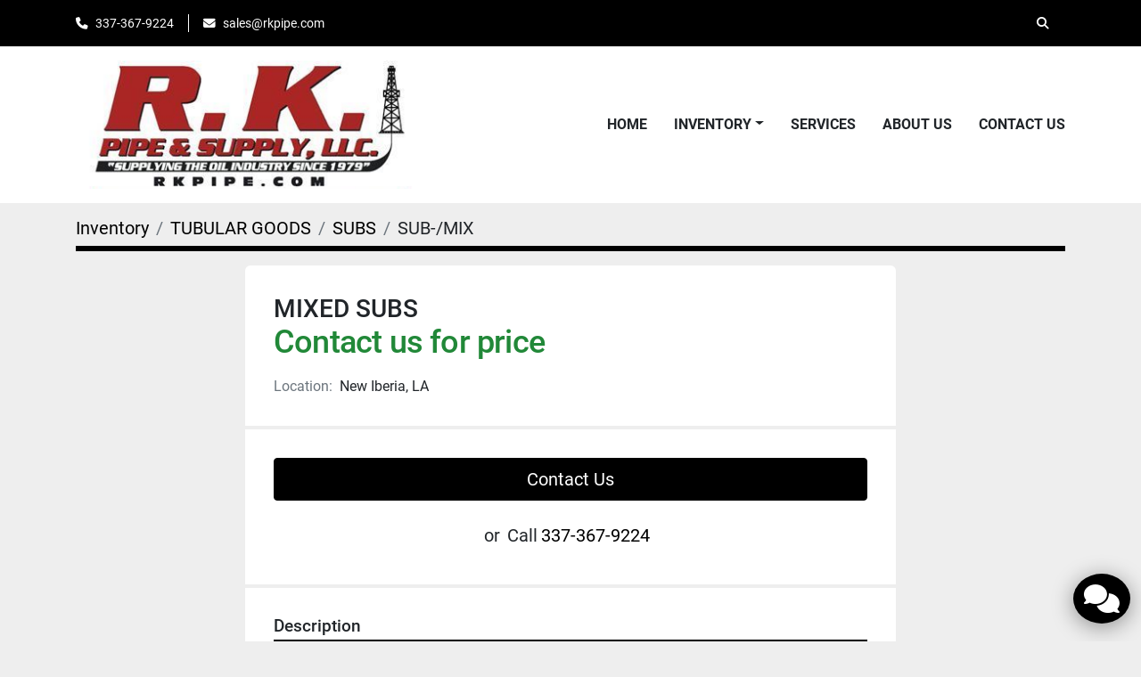

--- FILE ---
content_type: text/html; charset=utf-8
request_url: https://www.steeldrillpipe.com/listings/1796402-used-mixed-subs
body_size: 6582
content:
<!DOCTYPE html><html id="mh" lang="en"><head><title>Used MIXED SUBS for Sale in New Iberia, Louisiana</title><meta content="Used MIXED SUBS for Sale in New Iberia, Louisiana" property="title" /><meta content="text/html; charset=UTF-8" http-equiv="Content-Type" /><meta content="width=device-width, initial-scale=1.0" name="viewport" /><meta content="MIXED SUBS." name="description" /><meta content="wss://system.machinio.com/cable" name="cable-url" /><meta content="MIXED SUBS." property="og:description" /><meta content="Used MIXED SUBS for Sale in New Iberia, Louisiana" property="og:title" /><meta content="website" property="og:type" /><meta content="summary_large_image" property="twitter:card" /><meta content="Used MIXED SUBS for Sale in New Iberia, Louisiana" property="twitter:title" /><meta content="MIXED SUBS." property="twitter:description" /><link href="https://i.machineryhost.com" rel="preconnect" /><link href="https://i.system.machinio.com" rel="preconnect" /><link href="https://s3.amazonaws.com" rel="preconnect" /><link rel="stylesheet" href="/styles/custom-7d30d5a77f1295c366cd2cded85ae6de.css" media="all" /><link rel="stylesheet" href="/packs/css/918-ca3a6288.css" media="all" />
<link rel="stylesheet" href="/packs/css/application-5f9e7bfe.css" media="all" /><style>.phone{display:flex !important}
</style><link href="https://www.steeldrillpipe.com/listings/1796402-used-mixed-subs" rel="canonical" /><meta content="https://www.steeldrillpipe.com/listings/1796402-used-mixed-subs" property="og:url" /><link rel="icon" type="image/x-icon" href="https://f.machineryhost.com/4c15d217c2788239ffb56cf47539266f/favicon.jpeg" /><link rel="apple-touch-icon" type="image/png" href="https://f.machineryhost.com/4c15d217c2788239ffb56cf47539266f/favicon.jpeg" /><script id="json-ld" type="application/ld+json">{"@context":"https://schema.org/","@type":"Product","name":"MIXED SUBS","description":"MIXED SUBS","productID":1796402,"category":"TUBULAR GOODS","offers":{"@type":"Offer","url":"https://www.steeldrillpipe.com/listings/1796402-used-mixed-subs","itemCondition":"https://schema.org/UsedCondition","availability":"http://schema.org/InStock","seller":"RK Pipe \u0026 Supply LLC"},"sku":"SUB-/MIX"}</script><script id="json-ld" type="application/ld+json">{ "@context" : "https://schema.org", "@type" : "LocalBusiness", "name" : "RK Pipe &amp; Supply LLC", "address" : "4115 S Lewis St, New Iberia, LA 70560, USA", "url" : "https://www.steeldrillpipe.com", "image": "https://f.machineryhost.com/33b7943f1883d3b9b07134844c6912e2/logo.jpeg", "telephone" : "337-367-9224"}</script></head><body class="body-s3721"><code data-configs="{&quot;currency&quot;:&quot;usd&quot;,&quot;convert_prices&quot;:false,&quot;gdpr_compliance&quot;:false,&quot;currency_iso_code&quot;:false,&quot;show_webshop_stripe_invoice_checkout_hint&quot;:false,&quot;private_price_webshop&quot;:false,&quot;enable_listing_quantity&quot;:false,&quot;allow_offer&quot;:false,&quot;terms_of_sales_path&quot;:null,&quot;automated_locale&quot;:false,&quot;primary_language_code&quot;:&quot;en&quot;,&quot;manual_languages&quot;:[&quot;en&quot;],&quot;controller_name&quot;:&quot;listings&quot;,&quot;webshop_type&quot;:&quot;ecommerce&quot;,&quot;create_webshop_lead&quot;:null,&quot;display_cookies_consent&quot;:null,&quot;privacy_policy_page&quot;:null,&quot;contact_form_attach_files_limit&quot;:10,&quot;submit_order_button_text&quot;:null,&quot;shopping_cart_header_title&quot;:null,&quot;custom_newsletter_button_title&quot;:null,&quot;enable_thank_you_page&quot;:null,&quot;restrict_lead_submission_by_buyer_location&quot;:false}"></code><div class="page-wrapper"><div class="hidden-print header-layout"><header class="site-header power" id="site-header"><div class="site-header__top-bar bg-primary"><div class="container"><div class="row"><div class="col-12 d-flex flex-column flex-lg-row align-items-center justify-content-between"><div class="site-header__contacts d-flex flex-column flex-md-row align-items-center my-2 my-lg-0"><div class="phone d-flex position-relative site-header__contacts__item"><a class="contact-tracking phone notranslate" href="tel:3373679224"> 337-367-9224</a></div><div class="email d-flex position-relative site-header__contacts__item"><a class="contact-tracking email notranslate" href="mailto:sales@rkpipe.com"> sales@rkpipe.com</a></div></div><div class="d-flex align-items-center mb-2 mb-lg-0 site-header__top-bar-right flex-column flex-md-row"><a class="site-header__search-icon d-inline-flex align-items-center justify-content-center" href="/listings" id="site-header-search-icon"><i class="fa fa-search"></i><span class="sr-only">Search</span></a></div></div></div></div></div><div class="site-header__main-bar site-header__content sticky-nav"><div class="container"><div class="row"><div class="col-12 d-flex align-items-center justify-content-between"><div class="site-header__logo flex-shrink-0 d-flex align-items-center justify-content-center "><a class="" href="/"><img class="" alt="RK Pipe &amp; Supply LLC" src="https://f.machineryhost.com/33b7943f1883d3b9b07134844c6912e2/logo.jpeg" /></a></div><nav class="primary-nav"><ul class="primary-nav__navbar"><li class="primary-nav__item home"><a class="primary-nav__link" href="/">Home</a></li><li class="primary-nav__item inventory"><div class="dropdown primary-nav__dropdown"><div aria-expanded="false" aria-haspopup="true" class="primary-nav__link dropdown-toggle" id="dropdownMenuButton" role="button"><a href="/listings">Inventory</a></div><div aria-labelledby="dropdownMenuButton" class="dropdown-menu primary-nav__dropdown-menu m-0"><div class="d-flex"><div class="primary-nav__link-block"><div class="primary-nav__link-block__item"><a class="dropdown-item  " href="/drill-collars">Drill Collars</a></div><div class="primary-nav__link-block__item"><a class="dropdown-item  " href="/drill-pipe">Drill Pipe</a></div><div class="primary-nav__link-block__item"><a class="dropdown-item  dropdown-children" href="/drill-string">Drill String</a><div class="dropdown-item grandchildren w-100"><a class="dropdown-item" data-role="grandchildren-item" href="/drill-string/drill-pipe">Drill Pipe</a></div></div><div class="primary-nav__link-block__item"><a class="dropdown-item  dropdown-children" href="/drilling-equipment">Drilling Equipment</a><div class="dropdown-item grandchildren w-100"><a class="dropdown-item" data-role="grandchildren-item" href="/drilling-equipment/block">Block</a><a class="dropdown-item" data-role="grandchildren-item" href="/drilling-equipment/blowout-preventers">Blowout Preventers</a><a class="dropdown-item" data-role="grandchildren-item" href="/drilling-equipment/downhole-fishing-tools">Downhole | Fishing Tools</a><a class="dropdown-item" data-role="grandchildren-item" href="/drilling-equipment/drawworks">Drawworks</a><a class="dropdown-item" data-role="grandchildren-item" href="/drilling-equipment/drilling-rigs">Drilling Rigs</a><a class="dropdown-item" data-role="grandchildren-item" href="/drilling-equipment/drilling-slips">Drilling Slips</a><a class="dropdown-item" data-role="grandchildren-item" href="/drilling-equipment/drilling-spools">Drilling Spools</a><a class="dropdown-item" data-role="grandchildren-item" href="/drilling-equipment/elevator-links-bails">Elevator Links | Bails</a><a class="dropdown-item" data-role="grandchildren-item" href="/drilling-equipment/elevators-tubing">Elevators - Tubing</a><a class="dropdown-item" data-role="grandchildren-item" href="/drilling-equipment/fishing-tools-misc">Fishing Tools - Misc.</a><a class="dropdown-item" data-role="grandchildren-item" href="/drilling-equipment/hoisting-equipment">Hoisting Equipment</a><a class="dropdown-item" data-role="grandchildren-item" href="/drilling-equipment/kellys">Kellys</a><a class="dropdown-item" data-role="grandchildren-item" href="/drilling-equipment/land-rigs">Land Rigs</a><a class="dropdown-item" data-role="grandchildren-item" href="/drilling-equipment/mast">Mast</a><a class="dropdown-item" data-role="grandchildren-item" href="/drilling-equipment/mud-pumps">Mud Pumps</a><a class="dropdown-item" data-role="grandchildren-item" href="/drilling-equipment/pipe-handling-equipment">Pipe Handling Equipment</a><a class="dropdown-item" data-role="grandchildren-item" href="/drilling-equipment/power-swivels">Power Swivels</a><a class="dropdown-item" data-role="grandchildren-item" href="/drilling-equipment/pumps">Pumps</a><a class="dropdown-item" data-role="grandchildren-item" href="/drilling-equipment/rig-structures">Rig Structures</a><a class="dropdown-item" data-role="grandchildren-item" href="/drilling-equipment/rotary-tables">Rotary Tables</a><a class="dropdown-item" data-role="grandchildren-item" href="/drilling-equipment/rotating-equipment">Rotating Equipment</a><a class="dropdown-item" data-role="grandchildren-item" href="/drilling-equipment/solids-control">Solids Control</a><a class="dropdown-item" data-role="grandchildren-item" href="/drilling-equipment/tongs-manual">Tongs - Manual</a><a class="dropdown-item" data-role="grandchildren-item" href="/drilling-equipment/traveling-equipment">Traveling Equipment</a><a class="dropdown-item" data-role="grandchildren-item" href="/drilling-equipment/triplex-pumps">Triplex Pumps</a><a class="dropdown-item" data-role="grandchildren-item" href="/drilling-equipment/well-control-equipment">Well Control Equipment</a><a class="dropdown-item" data-role="grandchildren-item" href="/drilling-equipment/well-service-workover-rigs">Well Service | Workover Rigs</a></div></div><div class="primary-nav__link-block__item"><a class="dropdown-item  " href="/elevator">ELEVATOR</a></div><div class="primary-nav__link-block__item"><a class="dropdown-item  dropdown-children" href="/equipment">EQUIPMENT</a><div class="dropdown-item grandchildren w-100"><a class="dropdown-item" data-role="grandchildren-item" href="/equipment/anchor">ANCHOR</a><a class="dropdown-item" data-role="grandchildren-item" href="/equipment/annular">ANNULAR</a><a class="dropdown-item" data-role="grandchildren-item" href="/equipment/artificial-lift">Artificial Lift</a><a class="dropdown-item" data-role="grandchildren-item" href="/equipment/block">Block</a><a class="dropdown-item" data-role="grandchildren-item" href="/equipment/block-hook">BLOCK &amp; HOOK</a><a class="dropdown-item" data-role="grandchildren-item" href="/equipment/blowout-preventer">BLOWOUT PREVENTER</a><a class="dropdown-item" data-role="grandchildren-item" href="/equipment/buildings">Buildings</a><a class="dropdown-item" data-role="grandchildren-item" href="/equipment/clamps-safety">Clamps - Safety</a><a class="dropdown-item" data-role="grandchildren-item" href="/equipment/doghouses">Doghouses</a><a class="dropdown-item" data-role="grandchildren-item" href="/equipment/downhole-fishing-tools">Downhole | Fishing Tools</a><a class="dropdown-item" data-role="grandchildren-item" href="/equipment/drawworks">Drawworks</a><a class="dropdown-item" data-role="grandchildren-item" href="/equipment/drill-bits">Drill Bits</a><a class="dropdown-item" data-role="grandchildren-item" href="/equipment/drill-bits-misc">Drill Bits - Misc.</a><a class="dropdown-item" data-role="grandchildren-item" href="/equipment/drilling-equipment">Drilling Equipment</a><a class="dropdown-item" data-role="grandchildren-item" href="/equipment/drilling-rigs">Drilling Rigs</a><a class="dropdown-item" data-role="grandchildren-item" href="/equipment/drilling-slips">Drilling Slips</a><a class="dropdown-item" data-role="grandchildren-item" href="/equipment/drilling-spools">Drilling Spools</a><a class="dropdown-item" data-role="grandchildren-item" href="/equipment/elevator">ELEVATOR</a><a class="dropdown-item" data-role="grandchildren-item" href="/equipment/elevator-links-bails">Elevator Links | Bails</a><a class="dropdown-item" data-role="grandchildren-item" href="/equipment/elevators-tubing">Elevators - Tubing</a><a class="dropdown-item" data-role="grandchildren-item" href="/equipment/fishing-tools-misc">Fishing Tools - Misc.</a><a class="dropdown-item" data-role="grandchildren-item" href="/equipment/fuel-tank">FUEL TANK</a><a class="dropdown-item" data-role="grandchildren-item" href="/equipment/gear-boxes-drives">Gear Boxes | Drives</a><a class="dropdown-item" data-role="grandchildren-item" href="/equipment/handling-tool">Handling Tool</a><a class="dropdown-item" data-role="grandchildren-item" href="/equipment/hoisting-equipment">Hoisting Equipment</a><a class="dropdown-item" data-role="grandchildren-item" href="/equipment/hoists">HOISTS</a><a class="dropdown-item" data-role="grandchildren-item" href="/equipment/hook">Hook</a><a class="dropdown-item" data-role="grandchildren-item" href="/equipment/kelly">KELLY</a><a class="dropdown-item" data-role="grandchildren-item" href="/equipment/land-rigs">Land Rigs</a><a class="dropdown-item" data-role="grandchildren-item" href="/equipment/misc">MISC</a><a class="dropdown-item" data-role="grandchildren-item" href="/equipment/motors-traction">Motors - Traction</a><a class="dropdown-item" data-role="grandchildren-item" href="/equipment/mud-products">Mud Products</a><a class="dropdown-item" data-role="grandchildren-item" href="/equipment/mud-pump">MUD PUMP</a><a class="dropdown-item" data-role="grandchildren-item" href="/equipment/pipe-handling-equipment">Pipe Handling Equipment</a><a class="dropdown-item" data-role="grandchildren-item" href="/equipment/pipe-handling-equipment-misc">Pipe Handling Equipment - Misc.</a><a class="dropdown-item" data-role="grandchildren-item" href="/equipment/pipe-spinner">PIPE SPINNER</a><a class="dropdown-item" data-role="grandchildren-item" href="/equipment/piston-assembly">PISTON ASSEMBLY</a><a class="dropdown-item" data-role="grandchildren-item" href="/equipment/power-equipment">Power Equipment</a><a class="dropdown-item" data-role="grandchildren-item" href="/equipment/power-swivels">Power Swivels</a><a class="dropdown-item" data-role="grandchildren-item" href="/equipment/production-equipment">Production Equipment</a><a class="dropdown-item" data-role="grandchildren-item" href="/equipment/protector">PROTECTOR</a><a class="dropdown-item" data-role="grandchildren-item" href="/equipment/pumps">Pumps</a><a class="dropdown-item" data-role="grandchildren-item" href="/equipment/roller-assembly">ROLLER ASSEMBLY</a><a class="dropdown-item" data-role="grandchildren-item" href="/equipment/rotary-table">ROTARY TABLE</a><a class="dropdown-item" data-role="grandchildren-item" href="/equipment/rotating-equipment">Rotating Equipment</a><a class="dropdown-item" data-role="grandchildren-item" href="/equipment/safety-clamp">SAFETY CLAMP</a><a class="dropdown-item" data-role="grandchildren-item" href="/equipment/shale-shaker">SHALE SHAKER</a><a class="dropdown-item" data-role="grandchildren-item" href="/equipment/sheaves">SHEAVES</a><a class="dropdown-item" data-role="grandchildren-item" href="/equipment/slip">SLIP</a><a class="dropdown-item" data-role="grandchildren-item" href="/equipment/solids-control">Solids Control</a><a class="dropdown-item" data-role="grandchildren-item" href="/equipment/sprocket">SPROCKET</a><a class="dropdown-item" data-role="grandchildren-item" href="/equipment/stabilizer">STABILIZER</a><a class="dropdown-item" data-role="grandchildren-item" href="/equipment/sucker-rods">Sucker Rods</a><a class="dropdown-item" data-role="grandchildren-item" href="/equipment/support-equipment">Support Equipment</a><a class="dropdown-item" data-role="grandchildren-item" href="/equipment/swivel">SWIVEL</a><a class="dropdown-item" data-role="grandchildren-item" href="/equipment/tongs">TONGS</a><a class="dropdown-item" data-role="grandchildren-item" href="/equipment/tongs-manual">Tongs - Manual</a><a class="dropdown-item" data-role="grandchildren-item" href="/equipment/traveling-equipment">Traveling Equipment</a><a class="dropdown-item" data-role="grandchildren-item" href="/equipment/triplex-pumps">Triplex Pumps</a><a class="dropdown-item" data-role="grandchildren-item" href="/equipment/valve">VALVE</a><a class="dropdown-item" data-role="grandchildren-item" href="/equipment/well-control-equipment">Well Control Equipment</a></div></div><div class="primary-nav__link-block__item"><a class="dropdown-item  dropdown-children" href="/oilfield-equipment">OILFIELD EQUIPMENT</a><div class="dropdown-item grandchildren w-100"><a class="dropdown-item" data-role="grandchildren-item" href="/oilfield-equipment/blowout-preventers">Blowout Preventers</a><a class="dropdown-item" data-role="grandchildren-item" href="/oilfield-equipment/casing">CASING</a><a class="dropdown-item" data-role="grandchildren-item" href="/oilfield-equipment/pipe-handling-equipment">Pipe Handling Equipment</a><a class="dropdown-item" data-role="grandchildren-item" href="/oilfield-equipment/well-control-equipment">Well Control Equipment</a></div></div><div class="primary-nav__link-block__item"><a class="dropdown-item  dropdown-children" href="/parts">Parts</a><div class="dropdown-item grandchildren w-100"><a class="dropdown-item" data-role="grandchildren-item" href="/parts/actuators">Actuators</a><a class="dropdown-item" data-role="grandchildren-item" href="/parts/check-valves">Check Valves</a><a class="dropdown-item" data-role="grandchildren-item" href="/parts/dsa-s">DSA&#39;s</a><a class="dropdown-item" data-role="grandchildren-item" href="/parts/fittings-flanges">Fittings | Flanges</a><a class="dropdown-item" data-role="grandchildren-item" href="/parts/flanges-misc">Flanges - Misc.</a><a class="dropdown-item" data-role="grandchildren-item" href="/parts/float-valves">Float Valves</a><a class="dropdown-item" data-role="grandchildren-item" href="/parts/kelly">KELLY</a><a class="dropdown-item" data-role="grandchildren-item" href="/parts/kelly-valves">Kelly Valves</a><a class="dropdown-item" data-role="grandchildren-item" href="/parts/misc">MISC</a><a class="dropdown-item" data-role="grandchildren-item" href="/parts/oilfield-parts">Oilfield Parts</a><a class="dropdown-item" data-role="grandchildren-item" href="/parts/roller-assembly">ROLLER ASSEMBLY</a><a class="dropdown-item" data-role="grandchildren-item" href="/parts/safety-valves">Safety Valves</a><a class="dropdown-item" data-role="grandchildren-item" href="/parts/valves">Valves</a><a class="dropdown-item" data-role="grandchildren-item" href="/parts/valves-misc">Valves - Misc.</a></div></div><div class="primary-nav__link-block__item"><a class="dropdown-item  dropdown-children" href="/tubular-goods">TUBULAR GOODS</a><div class="dropdown-item grandchildren w-100"><a class="dropdown-item" data-role="grandchildren-item" href="/tubular-goods/bar-stock">BAR STOCK</a><a class="dropdown-item" data-role="grandchildren-item" href="/tubular-goods/casing">Casing</a><a class="dropdown-item" data-role="grandchildren-item" href="/tubular-goods/crossover">CROSSOVER</a><a class="dropdown-item" data-role="grandchildren-item" href="/tubular-goods/drill-collars">DRILL COLLARS</a><a class="dropdown-item" data-role="grandchildren-item" href="/tubular-goods/drill-pipe">Drill Pipe</a><a class="dropdown-item" data-role="grandchildren-item" href="/tubular-goods/drill-string">Drill String</a><a class="dropdown-item" data-role="grandchildren-item" href="/tubular-goods/heavy-weight">Heavy Weight</a><a class="dropdown-item" data-role="grandchildren-item" href="/tubular-goods/hevi-wate">HEVI-WATE</a><a class="dropdown-item" data-role="grandchildren-item" href="/tubular-goods/hoists">HOISTS</a><a class="dropdown-item" data-role="grandchildren-item" href="/tubular-goods/pup-joint">PUP JOINT</a><a class="dropdown-item" data-role="grandchildren-item" href="/tubular-goods/subs">SUBS</a><a class="dropdown-item" data-role="grandchildren-item" href="/tubular-goods/subs-crossovers">Subs | Crossovers</a><a class="dropdown-item" data-role="grandchildren-item" href="/tubular-goods/sucker-rod">SUCKER ROD</a><a class="dropdown-item" data-role="grandchildren-item" href="/tubular-goods/tool-joint">TOOL JOINT</a><a class="dropdown-item" data-role="grandchildren-item" href="/tubular-goods/tubing">TUBING</a></div></div><hr /><a class="dropdown-item view-all" href="/categories">View All</a></div></div></div></div></li><li class="primary-nav__item"><a class="primary-nav__link" href="/pages/services">Services</a></li><li class="primary-nav__item"><a class="primary-nav__link" href="/pages/about-us">About Us</a></li><li class="primary-nav__item"><a class="primary-nav__link" href="/pages/contact-us">Contact Us</a></li></ul></nav><div class="hamburger-wrapper d-flex d-lg-none align-items-center" data-role="hamburger-menu"><button aria-label="Menu" class="hamburger hamburger--spin d-flex align-items-center" type="button"><div class="hamburger-box"><div class="hamburger-inner"></div></div></button><h5 class="ml-2 mb-0">Menu</h5></div></div></div></div></div></header></div><div class="page-layout" id="page-layout"><div class="page-inner" id="page-inner"><div class="listing-show default" data-listing-id="1796402" role="main"><div class="container"><div class="index-header__outer row mt-2"><div class="index-header col-12"><div class="index-header__inner"><nav aria-label="breadcrumb" class="py-2"><ol class="breadcrumb" itemscope="" itemtype="http://schema.org/BreadcrumbList"><li class="breadcrumb-item" itemid="/en/categories" itemprop="itemListElement" itemscope="" itemtype="http://schema.org/ListItem"><meta content="1" itemprop="position" /><a itemprop="item" itemtype="http://schema.org/Thing" itemid="/en/categories" itemscope="itemscope" aria-label="Inventory" href="/en/categories"><span itemprop="name">Inventory</span></a></li><li class="breadcrumb-item" itemid="/tubular-goods" itemprop="itemListElement" itemscope="" itemtype="http://schema.org/ListItem"><meta content="2" itemprop="position" /><a itemprop="item" itemtype="http://schema.org/Thing" itemid="/tubular-goods" itemscope="itemscope" aria-label="TUBULAR GOODS" href="/tubular-goods"><span itemprop="name">TUBULAR GOODS</span></a></li><li class="breadcrumb-item" itemid="/tubular-goods/subs" itemprop="itemListElement" itemscope="" itemtype="http://schema.org/ListItem"><meta content="3" itemprop="position" /><a itemprop="item" itemtype="http://schema.org/Thing" itemid="/tubular-goods/subs" itemscope="itemscope" aria-label="SUBS" href="/tubular-goods/subs"><span itemprop="name">SUBS</span></a></li><li class="breadcrumb-item active" itemid="/listings/1796402-used-mixed-subs" itemprop="itemListElement" itemscope="" itemtype="http://schema.org/ListItem"><meta content="4" itemprop="position" /><meta content="/listings/1796402-used-mixed-subs" itemid="/listings/1796402-used-mixed-subs" itemprop="item" itemscope="" itemtype="http://schema.org/Thing" /><span content="MIXED SUBS" itemprop="name">SUB-/MIX</span></li></ol></nav></div></div></div><div class="pb-5"><div class="row"><div class="col-sm-12 col-lg-10 col-xl-8 offset-lg-1 offset-xl-2"><div class="show-info position-relative"><div class="show-info__header d-flex flex-column gap-16"><h1 class="show-info__title default-listing-title d-none d-md-block mb-0">MIXED SUBS</h1><div class="d-flex justify-content-between"><div class="d-flex flex-column"><h4 class="show-info__price mb-3"><div class="listing-price-data  d-flex flex-wrap align-items-end"><span class="primary-price">Contact us for price</span></div></h4></div></div><p class="show-info__location mb-2"><span class="text-muted mr-2">Location:</span>New Iberia, LA</p></div><div class="show-info__contact-details"><button class="contact-seller-button js-contact-btn btn btn-lg btn-block hidden-print btn-primary" data-listing-id="1796402">Contact Us</button><div class="show-info__contact-details__phone d-flex flex-wrap align-items-center justify-content-center"><span class="show-info__contact-details__or">or</span><div class="d-flex p-2"><span class="mr-1">Call </span><a class="show-info__contact-details__phone-link notranslate contact-tracking" href="tel:337-367-9224">337-367-9224</a></div><div class="show-info__contact-details__social"></div></div></div><div class="show-info__description"><h3 class="show-info__section-heading">Description</h3><div class="show-info__section-text ql-editor p-0 overflow-hidden">MIXED SUBS</div><div class="show-info__description-toggle__wrapper hidden-print"><a class="show-info__description-toggle description-toggle btn px-0" href="#" id="description-toggle">Show All</a></div></div><div class="show-info__specifications text-xs"><h3 class="show-info__section-heading d-flex justify-content-between align-items-end">Specifications</h3><table class="w-100 table-xs-fixed"><tbody><tr><td>Condition</td><td class="text-xs-ellipsis"><link itemprop="itemCondition" href="http://schema.org/UsedCondition" />Used</td></tr></tbody></table></div><div class="utility-button__wrapper utility-button__wrapper--show d-print-none"><button aria-label="Share via Email" class="btn email-button" data-email-lang="en" data-listing-id="1796402" id="js-email"><i aria-hidden="true" class="fa-sharp fa-solid fa-envelope"></i><span class="ml-2">Share via Email</span></button><button aria-label="Print Listing" class="btn print-button" data-role="js-print"><i class="fa-sharp fa-solid fa-print"></i><span class="ml-2">Print Listing</span></button></div></div></div></div></div></div></div></div><footer class="site-footer simple" id="site-footer"><div class="container-fluid"><div class="row justify-content-center"><div class="text-center d-flex flex-column justify-content-center col-12"><div class="d-flex flex-wrap justify-content-center"><div class="site-footer__logo m-2 "><a class="" aria-label="RK Pipe &amp; Supply LLC" href="/"><img alt="RK Pipe &amp; Supply LLC" class="lazy" data-src="https://f.machineryhost.com/33b7943f1883d3b9b07134844c6912e2/logo.jpeg" /></a></div></div></div></div></div><div class="container"><div class="row"><div class="col-12 text-center d-flex justify-content-center flex-column"><ul class="footer-nav nav"><li class="footer-nav__item"><a class="footer-nav__link active" href="/listings">Inventory</a></li><li class="footer-nav__item"><a class="footer-nav__link active" href="/pages/services">Services</a></li><li class="footer-nav__item"><a class="footer-nav__link active" href="/pages/about-us">About Us</a></li><li class="footer-nav__item"><a class="footer-nav__link active" href="/pages/contact-us">Contact Us</a></li></ul></div></div><div class="row"><div class="col-12 text-center"><div class="backlink mb-2"><a href="https://www.machinio.com/system" rel="noopener" target="_blank">Machinio System</a> website by <a href="https://www.machinio.com" rel="noopener" target="_blank">Machinio</a></div></div></div></div></footer><div class="fixed_container d-print-none"><div class="live-chat-icon" data-automated-chat-response="" data-chat-analytics="disabled" data-chat-contact-form="" id="live-chat-icon"><div class="floating-btn"><div class="fa fa-comments"></div><span class="invisible floating-btn--background"><div class="floating-btn--indicator text-center"></div></span></div></div></div></div></div><script>
//<![CDATA[
var _rollbarConfig = {
  accessToken: "aec4e181ec6a45498ca430cb2d1dcff8",
  captureUncaught: true,
  captureUnhandledRejections: true,
  ignoredMessages: [
    '(.*)QuotaExceededError:(.*)',
    '(.*)DOM Exception 22:(.*)',
    'QuotaExceededError(.*)',
    'DOM Exception 22(.*)',
    'DOM Exception 22: QuotaExceededError: An attempt was made to add something to storage that exceeded the quota.',
    'The quota has been exceeded.',
    'Object Not Found Matching Id',
    'Script error.',
    '(.*)[lgst]\\.a\\.init is not a function\\.(.*)',
    "SyntaxError: Unexpected keyword 'this'",
    "Cannot read properties of null \\(reading .style.\\)",
    "null is not an object \\(evaluating .a\\.style.\\)",
    "Can't find variable: gmo",
    "scrollReadRandom",
    "replaceChildren is not a function",
    "Cannot read properties of undefined \\(reading .value.\\)"
  ],
  payload: {
    environment: "production"
  }
};
//]]>
</script><script src="/packs/js/runtime-4e83ecbc66661d7bb1f5.js" defer="defer"></script>
<script src="/packs/js/692-1ab0e0c46d8705502bce.js" defer="defer"></script>
<script src="/packs/js/706-cee65121c381e619848d.js" defer="defer"></script>
<script src="/packs/js/635-0afd58c9e729fe544641.js" defer="defer"></script>
<script src="/packs/js/918-9a6f14d0cc992d20f83e.js" defer="defer"></script>
<script src="/packs/js/989-1335ce700e1b197b2d49.js" defer="defer"></script>
<script src="/packs/js/162-de536d99abe3cac61da0.js" defer="defer"></script>
<script src="/packs/js/application-182fe7022b3d27ec462a.js" defer="defer"></script>
<script src="/packs/js/624-94c5ec60afc06453862e.js" defer="defer"></script>
<script src="/packs/js/rollbar-1c051f26f9e7b1752fca.js" defer="defer"></script>
<script src="/packs/js/764-c077c878bdeb25835260.js" defer="defer"></script>
<script src="/packs/js/841-90387483698fdd9030e6.js" defer="defer"></script>
<script src="/packs/js/gallery-27601d96fa6951f8d87e.js" defer="defer"></script>
<script src="/packs/js/203-9426842378aeff99f16e.js" defer="defer"></script>
<script src="/packs/js/live_chat-a9bfa053fd46dbf1b89c.js" defer="defer"></script>
<script src="/packs/js/sticky_header-60e519ca963dffe0bd64.js" defer="defer"></script>
<script src="/packs/js/owl_carousel-dca796c866e00378e552.js" defer="defer"></script><script crossorigin="anonymous" src="https://kit.fontawesome.com/722e3adc3e.js"></script><script src="https://cdnjs.cloudflare.com/polyfill/v3/polyfill.min.js?version=4.8.0&amp;features=Element.prototype.replaceChildren"></script><script type="application/javascript">var headerClock = document.getElementById('header-clock');
if (headerClock) {
  function dateToText(date) {
    var hours = date.getHours()
    var minutes = date.getMinutes();
    var seconds = date.getSeconds();
    if (minutes < 10) minutes = '0'+minutes;
    if (hours < 10) hours = '0'+hours;
    if (seconds < 10) seconds = '0'+seconds;
    return hours + ":" + minutes + ":" + seconds;
  }
  function updateClocks() {
    for (var i = 0; i < window.arrClocks.length; i++) {
      var clock = window.arrClocks[i];
      var offset = window.arrOffsets[i];
      clock.innerHTML = dateToText(new Date(new Date().getTime()+offset));
    }
  }
  function startClocks() {
    clockElements = document.getElementsByClassName('clock');
    window.arrClocks = []
    window.arrOffsets = [];
    var j = 0;
    for(var i = 0; i < clockElements.length; i++) {
      el = clockElements[i];
      timezone = parseInt(el.getAttribute('timezone'));
      if (!isNaN(timezone)) {
        var tzDifference = timezone * 60 + (new Date()).getTimezoneOffset();
        var offset = tzDifference * 60 * 1000;
        window.arrClocks.push(el);
        window.arrOffsets.push(offset);
      }
    }
    updateClocks();
    clockID = setInterval(updateClocks, 1000);
  }
  setTimeout(startClocks, 100);
}

var headerDate = document.getElementById('header-date');
if (headerDate) {
  var date = new Date();
  var day = date.getDate();
  var year = date.getFullYear();
  var monthNames = ["January", "February", "March", "April", "May", "June", "July", "August", "September", "October", "November", "December"];
  var dayNames = ["Sunday", "Monday", "Tuesday", "Wednesday", "Thursday", "Friday", "Saturday"];
  var monthLabel = document.getElementsByClassName('month-label')[0].innerHTML = monthNames[date.getMonth()];
  var dayLabel = document.getElementsByClassName("day-label")[0].innerHTML = day;
  var weekdayLabel = document.getElementsByClassName("weekday-label")[0].innerHTML = dayNames[date.getDay(0)];
}</script></body></html>